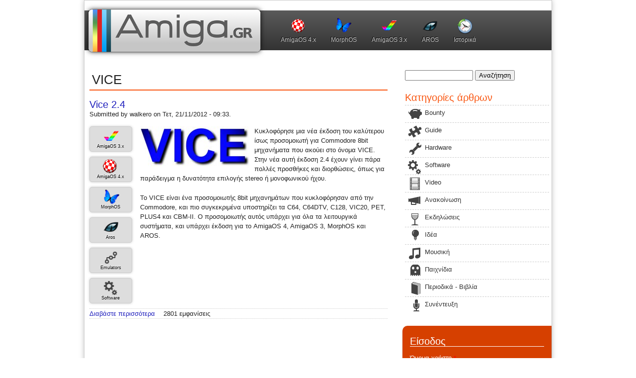

--- FILE ---
content_type: text/html; charset=utf-8
request_url: https://amiga.gr/tag/vice
body_size: 5790
content:
<!DOCTYPE html>
<!--[if lt IE 7]> <html class="ie6 ie" lang="el" dir="ltr"> <![endif]-->
<!--[if IE 7]>    <html class="ie7 ie" lang="el" dir="ltr"> <![endif]-->
<!--[if IE 8]>    <html class="ie8 ie" lang="el" dir="ltr"> <![endif]-->
<!--[if gt IE 8]> <!--> <html class="" lang="el" dir="ltr"> <!--<![endif]-->
<head>
  <meta charset="utf-8" />
<link rel="alternate" type="application/rss+xml" title="RSS - VICE" href="https://amiga.gr/taxonomy/term/217/feed" />
<link rel="shortcut icon" href="https://amiga.gr/sites/default/files/favicon_128.png" type="image/png" />
<meta name="generator" content="Drupal 7 (https://www.drupal.org)" />
<link rel="canonical" href="https://amiga.gr/tag/vice" />
<link rel="shortlink" href="https://amiga.gr/taxonomy/term/217" />
<meta property="og:site_name" content="amiga.gr" />
<meta property="og:type" content="article" />
<meta property="og:url" content="https://amiga.gr/tag/vice" />
<meta property="og:title" content="VICE" />
<meta name="twitter:card" content="summary" />
<meta name="twitter:url" content="https://amiga.gr/tag/vice" />
<meta name="twitter:title" content="VICE" />
<meta itemprop="name" content="VICE" />
  <!-- Set the viewport width to device width for mobile -->
  <meta name="viewport" content="width=device-width" />
  <title>VICE | amiga.gr</title>
  <style type="text/css" media="all">
@import url("https://amiga.gr/modules/system/system.base.css?st1a2k");
@import url("https://amiga.gr/modules/system/system.menus.css?st1a2k");
@import url("https://amiga.gr/modules/system/system.messages.css?st1a2k");
@import url("https://amiga.gr/modules/system/system.theme.css?st1a2k");
</style>
<style type="text/css" media="all">
@import url("https://amiga.gr/sites/all/modules/scroll_to_top/scroll_to_top.css?st1a2k");
@import url("https://amiga.gr/modules/comment/comment.css?st1a2k");
@import url("https://amiga.gr/modules/field/theme/field.css?st1a2k");
@import url("https://amiga.gr/modules/node/node.css?st1a2k");
@import url("https://amiga.gr/modules/search/search.css?st1a2k");
@import url("https://amiga.gr/modules/user/user.css?st1a2k");
@import url("https://amiga.gr/sites/all/modules/video_filter/video_filter.css?st1a2k");
@import url("https://amiga.gr/sites/all/modules/views/css/views.css?st1a2k");
</style>
<style type="text/css" media="all">
@import url("https://amiga.gr/sites/all/modules/colorbox/styles/stockholmsyndrome/colorbox_style.css?st1a2k");
@import url("https://amiga.gr/sites/all/modules/ctools/css/ctools.css?st1a2k");
</style>
<style type="text/css" media="all">
<!--/*--><![CDATA[/*><!--*/
#back-top{right:40px;}#back-top span#button{background-color:#CCCCCC;}#back-top span#button:hover{opacity:1;filter:alpha(opacity = 1);background-color:#777777;}span#link{display :none;}

/*]]>*/-->
</style>
<style type="text/css" media="all">
@import url("https://amiga.gr/modules/taxonomy/taxonomy.css?st1a2k");
@import url("https://amiga.gr/sites/all/modules/ds/layouts/ds_2col_stacked/ds_2col_stacked.css?st1a2k");
</style>
<style type="text/css" media="all">
@import url("https://amiga.gr/sites/all/themes/framework/style.css?st1a2k");
</style>
  
  <script type="text/javascript" src="https://amiga.gr/sites/all/modules/jquery_update/replace/jquery/2.2/jquery.min.js?v=2.2.4"></script>
<script type="text/javascript" src="https://amiga.gr/misc/jquery-extend-3.4.0.js?v=2.2.4"></script>
<script type="text/javascript" src="https://amiga.gr/misc/jquery-html-prefilter-3.5.0-backport.js?v=2.2.4"></script>
<script type="text/javascript" src="https://amiga.gr/misc/jquery.once.js?v=1.2"></script>
<script type="text/javascript" src="https://amiga.gr/misc/drupal.js?st1a2k"></script>
<script type="text/javascript" src="https://amiga.gr/sites/all/modules/jquery_update/js/jquery_browser.js?v=0.0.1"></script>
<script type="text/javascript" src="https://amiga.gr/misc/form-single-submit.js?v=7.103"></script>
<script type="text/javascript" src="https://amiga.gr/sites/default/files/languages/el_Xhr9N_EuKKxrI6KssqH37JHyYxCthM08ZC5I0pZPoAQ.js?st1a2k"></script>
<script type="text/javascript" src="https://amiga.gr/sites/all/libraries/colorbox/jquery.colorbox-min.js?st1a2k"></script>
<script type="text/javascript" src="https://amiga.gr/sites/all/libraries/DOMPurify/purify.min.js?st1a2k"></script>
<script type="text/javascript" src="https://amiga.gr/sites/all/modules/colorbox/js/colorbox.js?st1a2k"></script>
<script type="text/javascript" src="https://amiga.gr/sites/all/modules/colorbox/styles/stockholmsyndrome/colorbox_style.js?st1a2k"></script>
<script type="text/javascript" src="https://amiga.gr/sites/all/modules/colorbox/js/colorbox_load.js?st1a2k"></script>
<script type="text/javascript" src="https://amiga.gr/sites/all/modules/scroll_to_top/scroll_to_top.js?st1a2k"></script>
<script type="text/javascript">
<!--//--><![CDATA[//><!--
jQuery.extend(Drupal.settings, {"basePath":"\/","pathPrefix":"","setHasJsCookie":0,"ajaxPageState":{"theme":"framework","theme_token":"etE-lTPGF7dGOik-2Vtnnx4QK0iyBdE5qi6aNF97r2E","js":{"sites\/all\/modules\/jquery_update\/replace\/jquery\/2.2\/jquery.min.js":1,"misc\/jquery-extend-3.4.0.js":1,"misc\/jquery-html-prefilter-3.5.0-backport.js":1,"misc\/jquery.once.js":1,"misc\/drupal.js":1,"sites\/all\/modules\/jquery_update\/js\/jquery_browser.js":1,"misc\/form-single-submit.js":1,"public:\/\/languages\/el_Xhr9N_EuKKxrI6KssqH37JHyYxCthM08ZC5I0pZPoAQ.js":1,"sites\/all\/libraries\/colorbox\/jquery.colorbox-min.js":1,"sites\/all\/libraries\/DOMPurify\/purify.min.js":1,"sites\/all\/modules\/colorbox\/js\/colorbox.js":1,"sites\/all\/modules\/colorbox\/styles\/stockholmsyndrome\/colorbox_style.js":1,"sites\/all\/modules\/colorbox\/js\/colorbox_load.js":1,"sites\/all\/modules\/scroll_to_top\/scroll_to_top.js":1},"css":{"modules\/system\/system.base.css":1,"modules\/system\/system.menus.css":1,"modules\/system\/system.messages.css":1,"modules\/system\/system.theme.css":1,"sites\/all\/modules\/scroll_to_top\/scroll_to_top.css":1,"modules\/comment\/comment.css":1,"modules\/field\/theme\/field.css":1,"modules\/node\/node.css":1,"modules\/search\/search.css":1,"modules\/user\/user.css":1,"sites\/all\/modules\/video_filter\/video_filter.css":1,"sites\/all\/modules\/views\/css\/views.css":1,"sites\/all\/modules\/colorbox\/styles\/stockholmsyndrome\/colorbox_style.css":1,"sites\/all\/modules\/ctools\/css\/ctools.css":1,"0":1,"modules\/taxonomy\/taxonomy.css":1,"sites\/all\/modules\/ds\/layouts\/ds_2col_stacked\/ds_2col_stacked.css":1,"sites\/all\/themes\/framework\/style.css":1}},"colorbox":{"opacity":"0.85","current":"{current} of {total}","previous":"\u00ab Prev","next":"Next \u00bb","close":"Close","maxWidth":"98%","maxHeight":"98%","fixed":true,"mobiledetect":true,"mobiledevicewidth":"480px","file_public_path":"\/sites\/default\/files","specificPagesDefaultValue":"admin*\nimagebrowser*\nimg_assist*\nimce*\nnode\/add\/*\nnode\/*\/edit\nprint\/*\nprintpdf\/*\nsystem\/ajax\nsystem\/ajax\/*"},"scroll_to_top":{"label":"BACK TO TOP"},"urlIsAjaxTrusted":{"\/tag\/vice":true,"\/tag\/vice?destination=taxonomy\/term\/217":true}});
//--><!]]>
</script>
  <!-- IE Fix for HTML5 Tags -->
  <!--[if lt IE 9]>
    <script src="http://html5shiv.googlecode.com/svn/trunk/html5.js"></script>
  <![endif]-->
</head>

<body class="html not-front not-logged-in one-sidebar sidebar-second page-taxonomy page-taxonomy-term page-taxonomy-term- page-taxonomy-term-217" >
    <div id="container" class="clearfix">

  <div id="skip-link">
    <a href="#main-content" class="element-invisible element-focusable">Παράκαμψη προς το κυρίως περιεχόμενο</a>
          <a href="#navigation" class="element-invisible element-focusable">Skip to navigation</a>
      </div>

  <header id="header" role="banner" class="clearfix">
    
    
          <nav id="navigation" role="navigation" class="clearfix">
                		  <h2 class="element-invisible">Κύριο μενού</h2><ul id="main-menu" class="links clearfix"><li class="menu-615 first"><a href="/tag/amigaos-4x" title="">AmigaOS 4.x</a></li>
<li class="menu-616"><a href="/tag/morphos" title="">MorphOS</a></li>
<li class="menu-614"><a href="/tag/amigaos-3x" title="">AmigaOS 3.x</a></li>
<li class="menu-617"><a href="/tag/aros" title="">AROS</a></li>
<li class="menu-1165 last"><a href="/history" title="Ιστορική αναδρομή στα σημαντικότερα γεγονότα">Ιστορικά</a></li>
</ul>		                </nav> <!-- /#navigation -->
        
			<div id="logo-wrapper"><a href="/" title="Αρχική" id="logo">
        <img src="https://amiga.gr/sites/default/files/amiga.gr_logo_0.png" alt="Αρχική" />
      </a></div>
        
      </header> <!-- /#header -->

  <section id="main" role="main" class="clearfix">
        <a id="main-content"></a>
            <h1 class="title" id="page-title">VICE</h1>                     
<div class="term-listing-heading"><div id="taxonomy-term-217" class="taxonomy-term vocabulary-tags">

  
  <div class="content">
      </div>

</div>
</div><article  class="ds-2col-stacked node node-article node-promoted node-teaser view-mode-teaser clearfix">

  
  <header class="group-header">
    <div class="field field-name-title field-type-ds field-label-hidden"><div class="field-items"><div class="field-item even"><h2><a href="/2012/11/vice-24">Vice 2.4</a></h2></div></div></div><div class="field field-name-submitted-by field-type-ds field-label-hidden"><div class="field-items"><div class="field-item even">Submitted by <span class="username">walkero</span> on Τετ, 21/11/2012 - 09:33.</div></div></div>  </header>

  <div class="group-left">
    <div class="field field-name-field-platform field-type-taxonomy-term-reference field-label-hidden clearfix"><div class="term-link term-id-2"><a href="/tag/amigaos-3x">AmigaOS 3.x</a></div><div class="term-link term-id-1"><a href="/tag/amigaos-4x">AmigaOS 4.x</a></div><div class="term-link term-id-3"><a href="/tag/morphos">MorphOS</a></div><div class="term-link term-id-4"><a href="/tag/aros">Aros</a></div><div class="term-link term-id-30"><a href="/tag/emulators">Emulators</a></div></div><div class="field field-name-field-article-categ field-type-taxonomy-term-reference field-label-hidden clearfix"><div class="term-link term-id-6"><a href="/tag/software">Software</a></div></div>  </div>

  <div class="group-right">
    <div class="field field-name-field-image field-type-image field-label-hidden"><div class="field-items"><div class="field-item even"><a href="/2012/11/vice-24"><img src="https://amiga.gr/sites/default/files/styles/medium/public/field/image/vice-logo.jpg?itok=-kwCNkSD" width="220" height="83" alt="" /></a></div></div></div><div class="field field-name-body field-type-text-with-summary field-label-hidden"><div class="field-items"><div class="field-item even"><p>Κυκλοφόρησε μια νέα έκδοση του καλύτερου ίσως προσομοιωτή για Commodore 8bit μηχανήματα που ακούει στο όνομα VICE. Στην νέα αυτή έκδοση 2.4 έχουν γίνει πάρα πολλές προσθήκες και διορθώσεις, όπως για παράδειγμα η δυνατότητα επιλογής stereo ή μονοφωνικού ήχου.</p>
<p>Το VICE είναι ένα προσομοιωτής 8bit μηχανημάτων που κυκλοφόρησαν από την Commodore, και πιο συγκεκριμένα υποστηρίζει τα C64, C64DTV, C128, VIC20, PET, PLUS4 και CBM-II. Ο προσομοιωτής αυτός υπάρχει για όλα τα λειτουργικά συστήματα, και υπάρχει έκδοση για το AmigaOS 4, AmigaOS 3, MorphOS και AROS.</p></div></div></div>  </div>

  <footer class="group-footer">
    <ul class="links inline"><li class="node-readmore first"><a href="/2012/11/vice-24" rel="tag" title="Vice 2.4">Διαβάστε περισσότερα<span class="element-invisible"> για Vice 2.4</span></a></li>
<li class="statistics_counter last"><span>2801 εμφανίσεις</span></li>
</ul>  </footer>

</article>

  </section> <!-- /#main -->
  
  
      <aside id="sidebar-second" role="complementary" class="sidebar clearfix">
       <div class="region region-sidebar-second">
  <section id="block-search-form" class="block block-search">

      
  <div class="content">
    <form action="/tag/vice" method="post" id="search-block-form" accept-charset="UTF-8"><div><div class="container-inline">
      <h2 class="element-invisible">Φόρμα αναζήτησης</h2>
    <div class="form-item form-type-textfield form-item-search-block-form">
  <label class="element-invisible" for="edit-search-block-form--2">Αναζήτηση </label>
 <input title="Πληκτρολογήστε τους όρους που θέλετε να αναζητήσετε." type="search" id="edit-search-block-form--2" name="search_block_form" value="" size="15" maxlength="128" class="form-text" />
</div>
<div class="form-actions form-wrapper" id="edit-actions"><input type="submit" id="edit-submit" name="op" value="Αναζήτηση" class="form-submit" /></div><input type="hidden" name="form_build_id" value="form-CpGzhAytujGnnnLXktr8_goD93WFZUx1wrCU0aUy74U" />
<input type="hidden" name="form_id" value="search_block_form" />
</div>
</div></form>  </div>
  
</section> <!-- /.block -->
<section id="block-views-categories-menu-block" class="block block-views">

        <h2 class="block-title">Κατηγορίες άρθρων</h2>
    
  <div class="content">
    <div class="view view-categories-menu view-id-categories_menu view-display-id-block view-dom-id-e33452e315cc87900188b33e169e326a">
        
  
  
      <div class="view-content">
      <div class="item-list">    <ul>          <li class="views-row views-row-1 views-row-odd views-row-first">  
  <div class="views-field views-field-nothing">        <span class="field-content"><span class="term-icon term-199"></span></span>  </div>  
  <div class="views-field views-field-name">        <span class="field-content term-199"><a href="/tag/bounty-0">Bounty</a></span>  </div></li>
          <li class="views-row views-row-2 views-row-even">  
  <div class="views-field views-field-nothing">        <span class="field-content"><span class="term-icon term-8"></span></span>  </div>  
  <div class="views-field views-field-name">        <span class="field-content term-8"><a href="/tag/guide">Guide</a></span>  </div></li>
          <li class="views-row views-row-3 views-row-odd">  
  <div class="views-field views-field-nothing">        <span class="field-content"><span class="term-icon term-7"></span></span>  </div>  
  <div class="views-field views-field-name">        <span class="field-content term-7"><a href="/tag/hardware">Hardware</a></span>  </div></li>
          <li class="views-row views-row-4 views-row-even">  
  <div class="views-field views-field-nothing">        <span class="field-content"><span class="term-icon term-6"></span></span>  </div>  
  <div class="views-field views-field-name">        <span class="field-content term-6"><a href="/tag/software">Software</a></span>  </div></li>
          <li class="views-row views-row-5 views-row-odd">  
  <div class="views-field views-field-nothing">        <span class="field-content"><span class="term-icon term-12"></span></span>  </div>  
  <div class="views-field views-field-name">        <span class="field-content term-12"><a href="/tag/video">Video</a></span>  </div></li>
          <li class="views-row views-row-6 views-row-even">  
  <div class="views-field views-field-nothing">        <span class="field-content"><span class="term-icon term-461"></span></span>  </div>  
  <div class="views-field views-field-name">        <span class="field-content term-461"><a href="/tag/anakoinosi">Ανακοίνωση</a></span>  </div></li>
          <li class="views-row views-row-7 views-row-odd">  
  <div class="views-field views-field-nothing">        <span class="field-content"><span class="term-icon term-11"></span></span>  </div>  
  <div class="views-field views-field-name">        <span class="field-content term-11"><a href="/tag/ekdiloseis">Εκδηλώσεις</a></span>  </div></li>
          <li class="views-row views-row-8 views-row-even">  
  <div class="views-field views-field-nothing">        <span class="field-content"><span class="term-icon term-14"></span></span>  </div>  
  <div class="views-field views-field-name">        <span class="field-content term-14"><a href="/tag/idea">Ιδέα</a></span>  </div></li>
          <li class="views-row views-row-9 views-row-odd">  
  <div class="views-field views-field-nothing">        <span class="field-content"><span class="term-icon term-13"></span></span>  </div>  
  <div class="views-field views-field-name">        <span class="field-content term-13"><a href="/tag/moysiki">Μουσική</a></span>  </div></li>
          <li class="views-row views-row-10 views-row-even">  
  <div class="views-field views-field-nothing">        <span class="field-content"><span class="term-icon term-10"></span></span>  </div>  
  <div class="views-field views-field-name">        <span class="field-content term-10"><a href="/tag/paihnidia">Παιχνίδια</a></span>  </div></li>
          <li class="views-row views-row-11 views-row-odd">  
  <div class="views-field views-field-nothing">        <span class="field-content"><span class="term-icon term-16"></span></span>  </div>  
  <div class="views-field views-field-name">        <span class="field-content term-16"><a href="/tag/periodika-vivlia">Περιοδικά - Βιβλία</a></span>  </div></li>
          <li class="views-row views-row-12 views-row-even views-row-last">  
  <div class="views-field views-field-nothing">        <span class="field-content"><span class="term-icon term-9"></span></span>  </div>  
  <div class="views-field views-field-name">        <span class="field-content term-9"><a href="/tag/synenteyxi">Συνέντευξη</a></span>  </div></li>
      </ul></div>    </div>
  
  
  
  
  
  
</div>  </div>
  
</section> <!-- /.block -->
<section id="block-user-login" class="block block-user">

        <h2 class="block-title">Είσοδος</h2>
    
  <div class="content">
    <form action="/tag/vice?destination=taxonomy/term/217" method="post" id="user-login-form" accept-charset="UTF-8"><div><div class="form-item form-type-textfield form-item-name">
  <label for="edit-name">Όνομα χρήστη <span class="form-required" title="Το πεδίο είναι απαραίτητο.">*</span></label>
 <input type="text" id="edit-name" name="name" value="" size="15" maxlength="60" class="form-text required" />
</div>
<div class="form-item form-type-password form-item-pass">
  <label for="edit-pass">Συνθηματικό <span class="form-required" title="Το πεδίο είναι απαραίτητο.">*</span></label>
 <input type="password" id="edit-pass" name="pass" size="15" maxlength="128" class="form-text required" />
</div>
<div class="item-list"><ul><li class="first last"><a href="/user/password" title="Ανάκτηση νέου συνθηματικού εισόδου μέσω e-mail.">Ανάκτηση νέου συνθηματικού εισόδου</a></li>
</ul></div><input type="hidden" name="form_build_id" value="form-MjOWqrx-5oe564msDG8AEU9frk0g6uuhGx9SnHZpUSM" />
<input type="hidden" name="form_id" value="user_login_block" />
<div class="form-actions form-wrapper" id="edit-actions--2"><input type="submit" id="edit-submit--2" name="op" value="Είσοδος" class="form-submit" /></div></div></form>  </div>
  
</section> <!-- /.block -->
<section id="block-views-archive-block" class="block block-views">

        <h2 class="block-title">Monthly archive</h2>
    
  <div class="content">
    <div class="view view-archive view-id-archive view-display-id-block view-dom-id-ba1e9a7806692d7e300f0ec216de2c4a">
        
  
  
      <div class="view-content">
      <div class="item-list">
  <ul class="views-summary">
      <li><a href="/archive/202512">Δεκέμβριος 2025</a>
              (1)
          </li>
      <li><a href="/archive/202509">Σεπτέμβριος 2025</a>
              (1)
          </li>
      <li><a href="/archive/202507">Ιούλιος 2025</a>
              (2)
          </li>
      <li><a href="/archive/202506">Ιούνιος 2025</a>
              (1)
          </li>
      <li><a href="/archive/202504">Απρίλιος 2025</a>
              (1)
          </li>
      <li><a href="/archive/202503">Μάρτιος 2025</a>
              (2)
          </li>
      <li><a href="/archive/202501">Ιανουάριος 2025</a>
              (2)
          </li>
      <li><a href="/archive/202412">Δεκέμβριος 2024</a>
              (1)
          </li>
      <li><a href="/archive/202411">Νοέμβριος 2024</a>
              (1)
          </li>
      <li><a href="/archive/202410">Οκτώβριος 2024</a>
              (5)
          </li>
      <li><a href="/archive/202409">Σεπτέμβριος 2024</a>
              (2)
          </li>
      <li><a href="/archive/202408">Αύγουστος 2024</a>
              (1)
          </li>
      <li><a href="/archive/202407">Ιούλιος 2024</a>
              (4)
          </li>
      <li><a href="/archive/202406">Ιούνιος 2024</a>
              (8)
          </li>
      <li><a href="/archive/202310">Οκτώβριος 2023</a>
              (1)
          </li>
      <li><a href="/archive/202309">Σεπτέμβριος 2023</a>
              (1)
          </li>
      <li><a href="/archive/202209">Σεπτέμβριος 2022</a>
              (1)
          </li>
      <li><a href="/archive/202206">Ιούνιος 2022</a>
              (5)
          </li>
    </ul>
</div>
    </div>
  
  
  
  
  
  
</div>  </div>
  
</section> <!-- /.block -->
</div>
 <!-- /.region -->
    </aside>  <!-- /#sidebar-second -->
  
  <footer id="footer" role="contentinfo" class="clearfix">
     <div class="region region-footer">
  <section id="block-block-1" class="block block-block">

      
  <div class="content">
    <center>&copy;2012 - 2026 Copyright <a href="http://www.amiga.gr">Amiga.gr</a> All rights Reserved | <a href="/terms-of-use">Κανόνες και Όροι Χρήσης</a> | <a href="/privacy-policy">Προσωπικά Δεδομένα</a> | <a href="/contact">Επικοινωνία</a><br> Created with &#9829; by <a href="https://ho-fi.com/walkero" target="_blank" rel="noreferrer noopener">walkero</a><br/>
AmigaOS, MorphOS, AROS and all the logos are registered trademarks of their respective owners.</center>  </div>
  
</section> <!-- /.block -->
</div>
 <!-- /.region -->
    <a href="/taxonomy/term/217/feed" class="feed-icon" title="Subscribe to RSS - VICE"><img src="https://amiga.gr/misc/feed.png" width="16" height="16" alt="Subscribe to RSS - VICE" /></a>  </footer> <!-- /#footer -->

</div> <!-- /#container -->
    
  </body>

</html>
